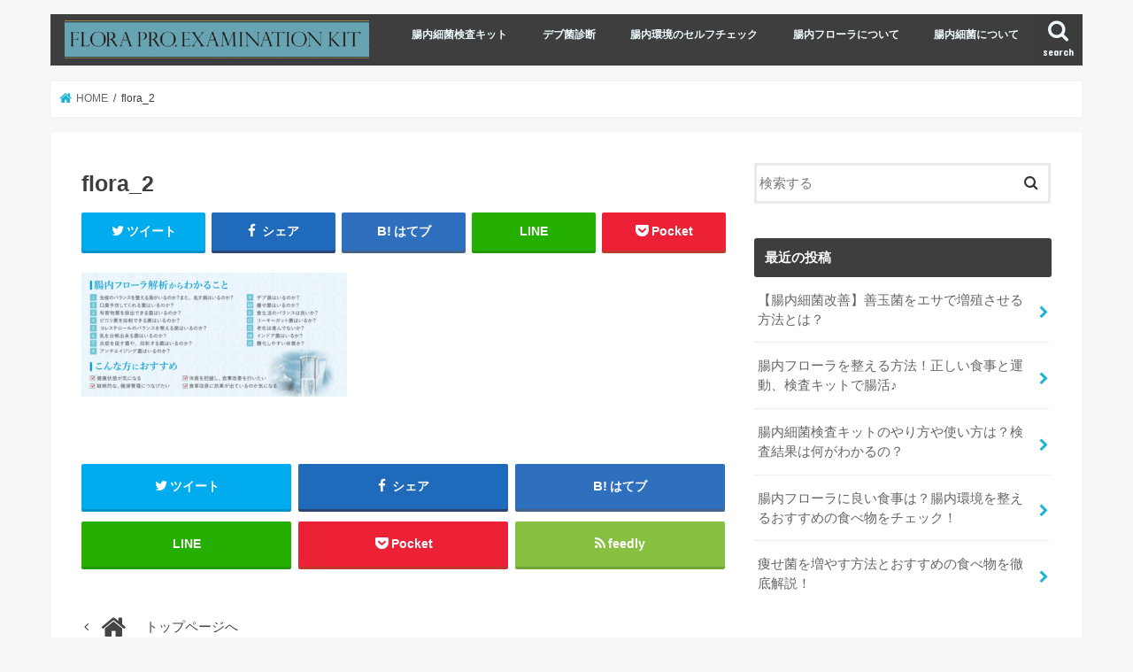

--- FILE ---
content_type: text/html; charset=UTF-8
request_url: https://chounokoto.com/kensa/kit.html/attachment/flora_2
body_size: 13032
content:
<!doctype html>
<html dir="ltr" lang="ja">

<head>
<meta charset="utf-8">
<meta http-equiv="X-UA-Compatible" content="IE=edge">
<title>flora_2 | 【医師監修】腸内細菌検査キット</title>
<meta name="HandheldFriendly" content="True">
<meta name="MobileOptimized" content="320">
<meta name="viewport" content="width=device-width, initial-scale=1"/>

<link rel="apple-touch-icon" href="https://chounokoto.com/wp-content/uploads/2018/05/144.png"><link rel="icon" href="https://chounokoto.com/wp-content/uploads/2018/05/32.png">
<link rel="pingback" href="https://chounokoto.com/xmlrpc.php">

<!--[if IE]>
<link rel="shortcut icon" href="https://chounokoto.com/wp-content/uploads/2018/05/16.png"><![endif]-->




		<!-- All in One SEO 4.6.2 - aioseo.com -->
		<meta name="robots" content="max-image-preview:large" />
		<meta name="google-site-verification" content="yMP1FJIr0sJNUdd2CTYE4emJWuvUWS9lxbZaf1XiB6E" />
		<link rel="canonical" href="https://chounokoto.com/kensa/kit.html/attachment/flora_2" />
		<meta name="generator" content="All in One SEO (AIOSEO) 4.6.2" />
		<meta name="google" content="nositelinkssearchbox" />
		<script type="application/ld+json" class="aioseo-schema">
			{"@context":"https:\/\/schema.org","@graph":[{"@type":"BreadcrumbList","@id":"https:\/\/chounokoto.com\/kensa\/kit.html\/attachment\/flora_2#breadcrumblist","itemListElement":[{"@type":"ListItem","@id":"https:\/\/chounokoto.com\/#listItem","position":1,"name":"\u5bb6","item":"https:\/\/chounokoto.com\/","nextItem":"https:\/\/chounokoto.com\/kensa\/kit.html\/attachment\/flora_2#listItem"},{"@type":"ListItem","@id":"https:\/\/chounokoto.com\/kensa\/kit.html\/attachment\/flora_2#listItem","position":2,"name":"flora_2","previousItem":"https:\/\/chounokoto.com\/#listItem"}]},{"@type":"ItemPage","@id":"https:\/\/chounokoto.com\/kensa\/kit.html\/attachment\/flora_2#itempage","url":"https:\/\/chounokoto.com\/kensa\/kit.html\/attachment\/flora_2","name":"flora_2 | \u3010\u533b\u5e2b\u76e3\u4fee\u3011\u8178\u5185\u7d30\u83cc\u691c\u67fb\u30ad\u30c3\u30c8","inLanguage":"ja","isPartOf":{"@id":"https:\/\/chounokoto.com\/#website"},"breadcrumb":{"@id":"https:\/\/chounokoto.com\/kensa\/kit.html\/attachment\/flora_2#breadcrumblist"},"author":{"@id":"https:\/\/chounokoto.com\/author\/riku115#author"},"creator":{"@id":"https:\/\/chounokoto.com\/author\/riku115#author"},"datePublished":"2018-05-14T10:56:12+09:00","dateModified":"2018-05-14T10:56:12+09:00"},{"@type":"Organization","@id":"https:\/\/chounokoto.com\/#organization","name":"\u3010\u533b\u5e2b\u76e3\u4fee\u3011\u8178\u5185\u7d30\u83cc\u691c\u67fb\u30ad\u30c3\u30c8","url":"https:\/\/chounokoto.com\/"},{"@type":"Person","@id":"https:\/\/chounokoto.com\/author\/riku115#author","url":"https:\/\/chounokoto.com\/author\/riku115","name":"riku115","image":{"@type":"ImageObject","@id":"https:\/\/chounokoto.com\/kensa\/kit.html\/attachment\/flora_2#authorImage","url":"https:\/\/secure.gravatar.com\/avatar\/e3a2a3b496246b295331b2c708e4b131fcad73de78986f7448e938b5bc65b87a?s=96&d=mm&r=g","width":96,"height":96,"caption":"riku115"}},{"@type":"WebSite","@id":"https:\/\/chounokoto.com\/#website","url":"https:\/\/chounokoto.com\/","name":"\u3010\u533b\u5e2b\u76e3\u4fee\u3011\u8178\u5185\u7d30\u83cc\u691c\u67fb\u30ad\u30c3\u30c8","description":"\u8178\u5185\u30d5\u30ed\u30fc\u30e9\u306e\u5897\u3084\u3057\u65b9\u30fb\u30c7\u30d6\u83cc\u3001\u75e9\u305b\u83cc","inLanguage":"ja","publisher":{"@id":"https:\/\/chounokoto.com\/#organization"}}]}
		</script>
		<!-- All in One SEO -->

<link rel='dns-prefetch' href='//ajax.googleapis.com' />
<link rel='dns-prefetch' href='//fonts.googleapis.com' />
<link rel='dns-prefetch' href='//maxcdn.bootstrapcdn.com' />
<link rel="alternate" type="application/rss+xml" title="【医師監修】腸内細菌検査キット &raquo; フィード" href="https://chounokoto.com/feed" />
<link rel="alternate" type="application/rss+xml" title="【医師監修】腸内細菌検査キット &raquo; コメントフィード" href="https://chounokoto.com/comments/feed" />
<link rel="alternate" title="oEmbed (JSON)" type="application/json+oembed" href="https://chounokoto.com/wp-json/oembed/1.0/embed?url=https%3A%2F%2Fchounokoto.com%2Fkensa%2Fkit.html%2Fattachment%2Fflora_2" />
<link rel="alternate" title="oEmbed (XML)" type="text/xml+oembed" href="https://chounokoto.com/wp-json/oembed/1.0/embed?url=https%3A%2F%2Fchounokoto.com%2Fkensa%2Fkit.html%2Fattachment%2Fflora_2&#038;format=xml" />
<style id='wp-img-auto-sizes-contain-inline-css' type='text/css'>
img:is([sizes=auto i],[sizes^="auto," i]){contain-intrinsic-size:3000px 1500px}
/*# sourceURL=wp-img-auto-sizes-contain-inline-css */
</style>
<style id='wp-emoji-styles-inline-css' type='text/css'>

	img.wp-smiley, img.emoji {
		display: inline !important;
		border: none !important;
		box-shadow: none !important;
		height: 1em !important;
		width: 1em !important;
		margin: 0 0.07em !important;
		vertical-align: -0.1em !important;
		background: none !important;
		padding: 0 !important;
	}
/*# sourceURL=wp-emoji-styles-inline-css */
</style>
<style id='wp-block-library-inline-css' type='text/css'>
:root{--wp-block-synced-color:#7a00df;--wp-block-synced-color--rgb:122,0,223;--wp-bound-block-color:var(--wp-block-synced-color);--wp-editor-canvas-background:#ddd;--wp-admin-theme-color:#007cba;--wp-admin-theme-color--rgb:0,124,186;--wp-admin-theme-color-darker-10:#006ba1;--wp-admin-theme-color-darker-10--rgb:0,107,160.5;--wp-admin-theme-color-darker-20:#005a87;--wp-admin-theme-color-darker-20--rgb:0,90,135;--wp-admin-border-width-focus:2px}@media (min-resolution:192dpi){:root{--wp-admin-border-width-focus:1.5px}}.wp-element-button{cursor:pointer}:root .has-very-light-gray-background-color{background-color:#eee}:root .has-very-dark-gray-background-color{background-color:#313131}:root .has-very-light-gray-color{color:#eee}:root .has-very-dark-gray-color{color:#313131}:root .has-vivid-green-cyan-to-vivid-cyan-blue-gradient-background{background:linear-gradient(135deg,#00d084,#0693e3)}:root .has-purple-crush-gradient-background{background:linear-gradient(135deg,#34e2e4,#4721fb 50%,#ab1dfe)}:root .has-hazy-dawn-gradient-background{background:linear-gradient(135deg,#faaca8,#dad0ec)}:root .has-subdued-olive-gradient-background{background:linear-gradient(135deg,#fafae1,#67a671)}:root .has-atomic-cream-gradient-background{background:linear-gradient(135deg,#fdd79a,#004a59)}:root .has-nightshade-gradient-background{background:linear-gradient(135deg,#330968,#31cdcf)}:root .has-midnight-gradient-background{background:linear-gradient(135deg,#020381,#2874fc)}:root{--wp--preset--font-size--normal:16px;--wp--preset--font-size--huge:42px}.has-regular-font-size{font-size:1em}.has-larger-font-size{font-size:2.625em}.has-normal-font-size{font-size:var(--wp--preset--font-size--normal)}.has-huge-font-size{font-size:var(--wp--preset--font-size--huge)}.has-text-align-center{text-align:center}.has-text-align-left{text-align:left}.has-text-align-right{text-align:right}.has-fit-text{white-space:nowrap!important}#end-resizable-editor-section{display:none}.aligncenter{clear:both}.items-justified-left{justify-content:flex-start}.items-justified-center{justify-content:center}.items-justified-right{justify-content:flex-end}.items-justified-space-between{justify-content:space-between}.screen-reader-text{border:0;clip-path:inset(50%);height:1px;margin:-1px;overflow:hidden;padding:0;position:absolute;width:1px;word-wrap:normal!important}.screen-reader-text:focus{background-color:#ddd;clip-path:none;color:#444;display:block;font-size:1em;height:auto;left:5px;line-height:normal;padding:15px 23px 14px;text-decoration:none;top:5px;width:auto;z-index:100000}html :where(.has-border-color){border-style:solid}html :where([style*=border-top-color]){border-top-style:solid}html :where([style*=border-right-color]){border-right-style:solid}html :where([style*=border-bottom-color]){border-bottom-style:solid}html :where([style*=border-left-color]){border-left-style:solid}html :where([style*=border-width]){border-style:solid}html :where([style*=border-top-width]){border-top-style:solid}html :where([style*=border-right-width]){border-right-style:solid}html :where([style*=border-bottom-width]){border-bottom-style:solid}html :where([style*=border-left-width]){border-left-style:solid}html :where(img[class*=wp-image-]){height:auto;max-width:100%}:where(figure){margin:0 0 1em}html :where(.is-position-sticky){--wp-admin--admin-bar--position-offset:var(--wp-admin--admin-bar--height,0px)}@media screen and (max-width:600px){html :where(.is-position-sticky){--wp-admin--admin-bar--position-offset:0px}}

/*# sourceURL=wp-block-library-inline-css */
</style><style id='global-styles-inline-css' type='text/css'>
:root{--wp--preset--aspect-ratio--square: 1;--wp--preset--aspect-ratio--4-3: 4/3;--wp--preset--aspect-ratio--3-4: 3/4;--wp--preset--aspect-ratio--3-2: 3/2;--wp--preset--aspect-ratio--2-3: 2/3;--wp--preset--aspect-ratio--16-9: 16/9;--wp--preset--aspect-ratio--9-16: 9/16;--wp--preset--color--black: #000000;--wp--preset--color--cyan-bluish-gray: #abb8c3;--wp--preset--color--white: #ffffff;--wp--preset--color--pale-pink: #f78da7;--wp--preset--color--vivid-red: #cf2e2e;--wp--preset--color--luminous-vivid-orange: #ff6900;--wp--preset--color--luminous-vivid-amber: #fcb900;--wp--preset--color--light-green-cyan: #7bdcb5;--wp--preset--color--vivid-green-cyan: #00d084;--wp--preset--color--pale-cyan-blue: #8ed1fc;--wp--preset--color--vivid-cyan-blue: #0693e3;--wp--preset--color--vivid-purple: #9b51e0;--wp--preset--gradient--vivid-cyan-blue-to-vivid-purple: linear-gradient(135deg,rgb(6,147,227) 0%,rgb(155,81,224) 100%);--wp--preset--gradient--light-green-cyan-to-vivid-green-cyan: linear-gradient(135deg,rgb(122,220,180) 0%,rgb(0,208,130) 100%);--wp--preset--gradient--luminous-vivid-amber-to-luminous-vivid-orange: linear-gradient(135deg,rgb(252,185,0) 0%,rgb(255,105,0) 100%);--wp--preset--gradient--luminous-vivid-orange-to-vivid-red: linear-gradient(135deg,rgb(255,105,0) 0%,rgb(207,46,46) 100%);--wp--preset--gradient--very-light-gray-to-cyan-bluish-gray: linear-gradient(135deg,rgb(238,238,238) 0%,rgb(169,184,195) 100%);--wp--preset--gradient--cool-to-warm-spectrum: linear-gradient(135deg,rgb(74,234,220) 0%,rgb(151,120,209) 20%,rgb(207,42,186) 40%,rgb(238,44,130) 60%,rgb(251,105,98) 80%,rgb(254,248,76) 100%);--wp--preset--gradient--blush-light-purple: linear-gradient(135deg,rgb(255,206,236) 0%,rgb(152,150,240) 100%);--wp--preset--gradient--blush-bordeaux: linear-gradient(135deg,rgb(254,205,165) 0%,rgb(254,45,45) 50%,rgb(107,0,62) 100%);--wp--preset--gradient--luminous-dusk: linear-gradient(135deg,rgb(255,203,112) 0%,rgb(199,81,192) 50%,rgb(65,88,208) 100%);--wp--preset--gradient--pale-ocean: linear-gradient(135deg,rgb(255,245,203) 0%,rgb(182,227,212) 50%,rgb(51,167,181) 100%);--wp--preset--gradient--electric-grass: linear-gradient(135deg,rgb(202,248,128) 0%,rgb(113,206,126) 100%);--wp--preset--gradient--midnight: linear-gradient(135deg,rgb(2,3,129) 0%,rgb(40,116,252) 100%);--wp--preset--font-size--small: 13px;--wp--preset--font-size--medium: 20px;--wp--preset--font-size--large: 36px;--wp--preset--font-size--x-large: 42px;--wp--preset--spacing--20: 0.44rem;--wp--preset--spacing--30: 0.67rem;--wp--preset--spacing--40: 1rem;--wp--preset--spacing--50: 1.5rem;--wp--preset--spacing--60: 2.25rem;--wp--preset--spacing--70: 3.38rem;--wp--preset--spacing--80: 5.06rem;--wp--preset--shadow--natural: 6px 6px 9px rgba(0, 0, 0, 0.2);--wp--preset--shadow--deep: 12px 12px 50px rgba(0, 0, 0, 0.4);--wp--preset--shadow--sharp: 6px 6px 0px rgba(0, 0, 0, 0.2);--wp--preset--shadow--outlined: 6px 6px 0px -3px rgb(255, 255, 255), 6px 6px rgb(0, 0, 0);--wp--preset--shadow--crisp: 6px 6px 0px rgb(0, 0, 0);}:where(.is-layout-flex){gap: 0.5em;}:where(.is-layout-grid){gap: 0.5em;}body .is-layout-flex{display: flex;}.is-layout-flex{flex-wrap: wrap;align-items: center;}.is-layout-flex > :is(*, div){margin: 0;}body .is-layout-grid{display: grid;}.is-layout-grid > :is(*, div){margin: 0;}:where(.wp-block-columns.is-layout-flex){gap: 2em;}:where(.wp-block-columns.is-layout-grid){gap: 2em;}:where(.wp-block-post-template.is-layout-flex){gap: 1.25em;}:where(.wp-block-post-template.is-layout-grid){gap: 1.25em;}.has-black-color{color: var(--wp--preset--color--black) !important;}.has-cyan-bluish-gray-color{color: var(--wp--preset--color--cyan-bluish-gray) !important;}.has-white-color{color: var(--wp--preset--color--white) !important;}.has-pale-pink-color{color: var(--wp--preset--color--pale-pink) !important;}.has-vivid-red-color{color: var(--wp--preset--color--vivid-red) !important;}.has-luminous-vivid-orange-color{color: var(--wp--preset--color--luminous-vivid-orange) !important;}.has-luminous-vivid-amber-color{color: var(--wp--preset--color--luminous-vivid-amber) !important;}.has-light-green-cyan-color{color: var(--wp--preset--color--light-green-cyan) !important;}.has-vivid-green-cyan-color{color: var(--wp--preset--color--vivid-green-cyan) !important;}.has-pale-cyan-blue-color{color: var(--wp--preset--color--pale-cyan-blue) !important;}.has-vivid-cyan-blue-color{color: var(--wp--preset--color--vivid-cyan-blue) !important;}.has-vivid-purple-color{color: var(--wp--preset--color--vivid-purple) !important;}.has-black-background-color{background-color: var(--wp--preset--color--black) !important;}.has-cyan-bluish-gray-background-color{background-color: var(--wp--preset--color--cyan-bluish-gray) !important;}.has-white-background-color{background-color: var(--wp--preset--color--white) !important;}.has-pale-pink-background-color{background-color: var(--wp--preset--color--pale-pink) !important;}.has-vivid-red-background-color{background-color: var(--wp--preset--color--vivid-red) !important;}.has-luminous-vivid-orange-background-color{background-color: var(--wp--preset--color--luminous-vivid-orange) !important;}.has-luminous-vivid-amber-background-color{background-color: var(--wp--preset--color--luminous-vivid-amber) !important;}.has-light-green-cyan-background-color{background-color: var(--wp--preset--color--light-green-cyan) !important;}.has-vivid-green-cyan-background-color{background-color: var(--wp--preset--color--vivid-green-cyan) !important;}.has-pale-cyan-blue-background-color{background-color: var(--wp--preset--color--pale-cyan-blue) !important;}.has-vivid-cyan-blue-background-color{background-color: var(--wp--preset--color--vivid-cyan-blue) !important;}.has-vivid-purple-background-color{background-color: var(--wp--preset--color--vivid-purple) !important;}.has-black-border-color{border-color: var(--wp--preset--color--black) !important;}.has-cyan-bluish-gray-border-color{border-color: var(--wp--preset--color--cyan-bluish-gray) !important;}.has-white-border-color{border-color: var(--wp--preset--color--white) !important;}.has-pale-pink-border-color{border-color: var(--wp--preset--color--pale-pink) !important;}.has-vivid-red-border-color{border-color: var(--wp--preset--color--vivid-red) !important;}.has-luminous-vivid-orange-border-color{border-color: var(--wp--preset--color--luminous-vivid-orange) !important;}.has-luminous-vivid-amber-border-color{border-color: var(--wp--preset--color--luminous-vivid-amber) !important;}.has-light-green-cyan-border-color{border-color: var(--wp--preset--color--light-green-cyan) !important;}.has-vivid-green-cyan-border-color{border-color: var(--wp--preset--color--vivid-green-cyan) !important;}.has-pale-cyan-blue-border-color{border-color: var(--wp--preset--color--pale-cyan-blue) !important;}.has-vivid-cyan-blue-border-color{border-color: var(--wp--preset--color--vivid-cyan-blue) !important;}.has-vivid-purple-border-color{border-color: var(--wp--preset--color--vivid-purple) !important;}.has-vivid-cyan-blue-to-vivid-purple-gradient-background{background: var(--wp--preset--gradient--vivid-cyan-blue-to-vivid-purple) !important;}.has-light-green-cyan-to-vivid-green-cyan-gradient-background{background: var(--wp--preset--gradient--light-green-cyan-to-vivid-green-cyan) !important;}.has-luminous-vivid-amber-to-luminous-vivid-orange-gradient-background{background: var(--wp--preset--gradient--luminous-vivid-amber-to-luminous-vivid-orange) !important;}.has-luminous-vivid-orange-to-vivid-red-gradient-background{background: var(--wp--preset--gradient--luminous-vivid-orange-to-vivid-red) !important;}.has-very-light-gray-to-cyan-bluish-gray-gradient-background{background: var(--wp--preset--gradient--very-light-gray-to-cyan-bluish-gray) !important;}.has-cool-to-warm-spectrum-gradient-background{background: var(--wp--preset--gradient--cool-to-warm-spectrum) !important;}.has-blush-light-purple-gradient-background{background: var(--wp--preset--gradient--blush-light-purple) !important;}.has-blush-bordeaux-gradient-background{background: var(--wp--preset--gradient--blush-bordeaux) !important;}.has-luminous-dusk-gradient-background{background: var(--wp--preset--gradient--luminous-dusk) !important;}.has-pale-ocean-gradient-background{background: var(--wp--preset--gradient--pale-ocean) !important;}.has-electric-grass-gradient-background{background: var(--wp--preset--gradient--electric-grass) !important;}.has-midnight-gradient-background{background: var(--wp--preset--gradient--midnight) !important;}.has-small-font-size{font-size: var(--wp--preset--font-size--small) !important;}.has-medium-font-size{font-size: var(--wp--preset--font-size--medium) !important;}.has-large-font-size{font-size: var(--wp--preset--font-size--large) !important;}.has-x-large-font-size{font-size: var(--wp--preset--font-size--x-large) !important;}
/*# sourceURL=global-styles-inline-css */
</style>

<style id='classic-theme-styles-inline-css' type='text/css'>
/*! This file is auto-generated */
.wp-block-button__link{color:#fff;background-color:#32373c;border-radius:9999px;box-shadow:none;text-decoration:none;padding:calc(.667em + 2px) calc(1.333em + 2px);font-size:1.125em}.wp-block-file__button{background:#32373c;color:#fff;text-decoration:none}
/*# sourceURL=/wp-includes/css/classic-themes.min.css */
</style>
<link rel='stylesheet' id='pz-linkcard-css' href='//chounokoto.com/wp-content/uploads/pz-linkcard/style.css' type='text/css' media='all' />
<link rel='stylesheet' id='wordpress-popular-posts-css-css' href='https://chounokoto.com/wp-content/plugins/wordpress-popular-posts/assets/css/wpp.css' type='text/css' media='all' />
<link rel='stylesheet' id='style-css' href='https://chounokoto.com/wp-content/themes/jstork/style.css' type='text/css' media='all' />
<link rel='stylesheet' id='child-style-css' href='https://chounokoto.com/wp-content/themes/jstork_custom/style.css' type='text/css' media='all' />
<link rel='stylesheet' id='slick-css' href='https://chounokoto.com/wp-content/themes/jstork/library/css/slick.css' type='text/css' media='all' />
<link rel='stylesheet' id='shortcode-css' href='https://chounokoto.com/wp-content/themes/jstork/library/css/shortcode.css' type='text/css' media='all' />
<link rel='stylesheet' id='gf_Concert-css' href='//fonts.googleapis.com/css?family=Concert+One' type='text/css' media='all' />
<link rel='stylesheet' id='gf_Lato-css' href='//fonts.googleapis.com/css?family=Lato' type='text/css' media='all' />
<link rel='stylesheet' id='fontawesome-css' href='//maxcdn.bootstrapcdn.com/font-awesome/4.7.0/css/font-awesome.min.css' type='text/css' media='all' />
<link rel='stylesheet' id='remodal-css' href='https://chounokoto.com/wp-content/themes/jstork/library/css/remodal.css' type='text/css' media='all' />
<link rel='stylesheet' id='animate-css' href='https://chounokoto.com/wp-content/themes/jstork/library/css/animate.min.css' type='text/css' media='all' />
<script type="application/json" id="wpp-json">

{"sampling_active":0,"sampling_rate":100,"ajax_url":"https:\/\/chounokoto.com\/wp-json\/wordpress-popular-posts\/v1\/popular-posts","api_url":"https:\/\/chounokoto.com\/wp-json\/wordpress-popular-posts","ID":149,"token":"caf5c32d2b","lang":0,"debug":0}
//# sourceURL=wpp-json

</script>
<script type="text/javascript" src="https://chounokoto.com/wp-content/plugins/wordpress-popular-posts/assets/js/wpp.min.js" id="wpp-js-js"></script>
<script type="text/javascript" src="//ajax.googleapis.com/ajax/libs/jquery/1.12.4/jquery.min.js" id="jquery-js"></script>
<link rel="https://api.w.org/" href="https://chounokoto.com/wp-json/" /><link rel="alternate" title="JSON" type="application/json" href="https://chounokoto.com/wp-json/wp/v2/media/149" /><link rel="EditURI" type="application/rsd+xml" title="RSD" href="https://chounokoto.com/xmlrpc.php?rsd" />

<link rel='shortlink' href='https://chounokoto.com/?p=149' />
            <style id="wpp-loading-animation-styles">@-webkit-keyframes bgslide{from{background-position-x:0}to{background-position-x:-200%}}@keyframes bgslide{from{background-position-x:0}to{background-position-x:-200%}}.wpp-widget-placeholder,.wpp-widget-block-placeholder,.wpp-shortcode-placeholder{margin:0 auto;width:60px;height:3px;background:#dd3737;background:linear-gradient(90deg,#dd3737 0%,#571313 10%,#dd3737 100%);background-size:200% auto;border-radius:3px;-webkit-animation:bgslide 1s infinite linear;animation:bgslide 1s infinite linear}</style>
            <style type="text/css">
body{color: #3E3E3E;}
a, #breadcrumb li.bc_homelink a::before, .authorbox .author_sns li a::before{color: #1BB4D3;}
a:hover{color: #E69B9B;}
.article-footer .post-categories li a,.article-footer .tags a,.accordionBtn{  background: #1BB4D3;  border-color: #1BB4D3;}
.article-footer .tags a{color:#1BB4D3; background: none;}
.article-footer .post-categories li a:hover,.article-footer .tags a:hover,.accordionBtn.active{ background:#E69B9B;  border-color:#E69B9B;}
input[type="text"],input[type="password"],input[type="datetime"],input[type="datetime-local"],input[type="date"],input[type="month"],input[type="time"],input[type="week"],input[type="number"],input[type="email"],input[type="url"],input[type="search"],input[type="tel"],input[type="color"],select,textarea,.field { background-color: #ffffff;}
.header{color: #ffffff;}
.bgfull .header,.header.bg,.header #inner-header,.menu-sp{background: #3e3e3e;}
#logo a{color: #ffffff;}
#g_nav .nav li a,.nav_btn,.menu-sp a,.menu-sp a,.menu-sp > ul:after{color: #edf9fc;}
#logo a:hover,#g_nav .nav li a:hover,.nav_btn:hover{color:#eeeeee;}
@media only screen and (min-width: 768px) {
.nav > li > a:after{background: #eeeeee;}
.nav ul {background: #666666;}
#g_nav .nav li ul.sub-menu li a{color: #f7f7f7;}
}
@media only screen and (max-width: 1165px) {
.site_description{background: #3e3e3e; color: #ffffff;}
}
#inner-content, #breadcrumb, .entry-content blockquote:before, .entry-content blockquote:after{background: #ffffff}
.top-post-list .post-list:before{background: #1BB4D3;}
.widget li a:after{color: #1BB4D3;}
.entry-content h2,.widgettitle,.accordion::before{background: #3e3e3e; color: #ffffff;}
.entry-content h3{border-color: #3e3e3e;}
.h_boader .entry-content h2{border-color: #3e3e3e; color: #3E3E3E;}
.h_balloon .entry-content h2:after{border-top-color: #3e3e3e;}
.entry-content ul li:before{ background: #3e3e3e;}
.entry-content ol li:before{ background: #3e3e3e;}
.post-list-card .post-list .eyecatch .cat-name,.top-post-list .post-list .eyecatch .cat-name,.byline .cat-name,.single .authorbox .author-newpost li .cat-name,.related-box li .cat-name,.carouselwrap .cat-name,.eyecatch .cat-name{background: #c3ccf7; color:  #444444;}
ul.wpp-list li a:before{background: #3e3e3e; color: #ffffff;}
.readmore a{border:1px solid #1BB4D3;color:#1BB4D3;}
.readmore a:hover{background:#1BB4D3;color:#fff;}
.btn-wrap a{background: #1BB4D3;border: 1px solid #1BB4D3;}
.btn-wrap a:hover{background: #E69B9B;border-color: #E69B9B;}
.btn-wrap.simple a{border:1px solid #1BB4D3;color:#1BB4D3;}
.btn-wrap.simple a:hover{background:#1BB4D3;}
.blue-btn, .comment-reply-link, #submit { background-color: #1BB4D3; }
.blue-btn:hover, .comment-reply-link:hover, #submit:hover, .blue-btn:focus, .comment-reply-link:focus, #submit:focus {background-color: #E69B9B; }
#sidebar1{color: #444444;}
.widget:not(.widget_text) a{color:#666666;}
.widget:not(.widget_text) a:hover{color:#999999;}
.bgfull #footer-top,#footer-top .inner,.cta-inner{background-color: #666666; color: #CACACA;}
.footer a,#footer-top a{color: #f7f7f7;}
#footer-top .widgettitle{color: #CACACA;}
.bgfull .footer,.footer.bg,.footer .inner {background-color: #666666;color: #CACACA;}
.footer-links li a:before{ color: #3e3e3e;}
.pagination a, .pagination span,.page-links a{border-color: #1BB4D3; color: #1BB4D3;}
.pagination .current,.pagination .current:hover,.page-links ul > li > span{background-color: #1BB4D3; border-color: #1BB4D3;}
.pagination a:hover, .pagination a:focus,.page-links a:hover, .page-links a:focus{background-color: #1BB4D3; color: #fff;}
</style>
<link rel="icon" href="https://chounokoto.com/wp-content/uploads/2018/05/32.png" sizes="32x32" />
<link rel="icon" href="https://chounokoto.com/wp-content/uploads/2018/05/32.png" sizes="192x192" />
<link rel="apple-touch-icon" href="https://chounokoto.com/wp-content/uploads/2018/05/32.png" />
<meta name="msapplication-TileImage" content="https://chounokoto.com/wp-content/uploads/2018/05/32.png" />
		<style type="text/css" id="wp-custom-css">
			.languages {/*リセット*/
	counter-reset: characters;
}
input:checked {/*チェックされたらカウント*/
	counter-increment: characters;
}
.total:after {/*疑似要素で任意の場所にカウント結果を表示*/
	content: counter(characters)"個の項目をチェックしています";
}



.futo {
    font-weight: bold;
    }		</style>
		</head>

<body class="attachment wp-singular attachment-template-default single single-attachment postid-149 attachmentid-149 attachment-png wp-theme-jstork wp-child-theme-jstork_custom bgnormal pannavi_on h_balloon sidebarright date_off">
	<div id="container">

<header class="header animated fadeIn " role="banner">
<div id="inner-header" class="wrap cf">
<div id="logo" class="gf ">
<p class="h1 img"><a href="https://chounokoto.com"><img src="https://chounokoto.com/wp-content/uploads/2018/05/kit1.png" alt="【医師監修】腸内細菌検査キット"></a></p>
</div>

<a href="#searchbox" data-remodal-target="searchbox" class="nav_btn search_btn"><span class="text gf">search</span></a>

<nav id="g_nav" role="navigation">
<ul id="menu-menu" class="nav top-nav cf"><li id="menu-item-372" class="menu-item menu-item-type-post_type menu-item-object-page menu-item-372"><a href="https://chounokoto.com/debukinyasekin">腸内細菌検査キット</a></li>
<li id="menu-item-373" class="menu-item menu-item-type-post_type menu-item-object-post menu-item-373"><a href="https://chounokoto.com/kensa/debukinsindan.html">デブ菌診断</a></li>
<li id="menu-item-374" class="menu-item menu-item-type-post_type menu-item-object-post menu-item-374"><a href="https://chounokoto.com/kankyou/selfcheck.html">腸内環境のセルフチェック</a></li>
<li id="menu-item-44" class="menu-item menu-item-type-taxonomy menu-item-object-category menu-item-44"><a href="https://chounokoto.com/flora">腸内フローラについて</a></li>
<li id="menu-item-36" class="menu-item menu-item-type-taxonomy menu-item-object-category menu-item-36"><a href="https://chounokoto.com/about">腸内細菌について</a></li>
</ul></nav>

<a href="#spnavi" data-remodal-target="spnavi" class="nav_btn"><span class="text gf">menu</span></a>



</div>
</header>


<div class="remodal" data-remodal-id="spnavi" data-remodal-options="hashTracking:false">
<button data-remodal-action="close" class="remodal-close"><span class="text gf">CLOSE</span></button>
<ul id="menu-menu-1" class="sp_g_nav nav top-nav cf"><li class="menu-item menu-item-type-post_type menu-item-object-page menu-item-372"><a href="https://chounokoto.com/debukinyasekin">腸内細菌検査キット</a></li>
<li class="menu-item menu-item-type-post_type menu-item-object-post menu-item-373"><a href="https://chounokoto.com/kensa/debukinsindan.html">デブ菌診断</a></li>
<li class="menu-item menu-item-type-post_type menu-item-object-post menu-item-374"><a href="https://chounokoto.com/kankyou/selfcheck.html">腸内環境のセルフチェック</a></li>
<li class="menu-item menu-item-type-taxonomy menu-item-object-category menu-item-44"><a href="https://chounokoto.com/flora">腸内フローラについて</a></li>
<li class="menu-item menu-item-type-taxonomy menu-item-object-category menu-item-36"><a href="https://chounokoto.com/about">腸内細菌について</a></li>
</ul><button data-remodal-action="close" class="remodal-close"><span class="text gf">CLOSE</span></button>
</div>




<div class="remodal searchbox" data-remodal-id="searchbox" data-remodal-options="hashTracking:false">
<div class="search cf"><dl><dt>キーワードで記事を検索</dt><dd><form role="search" method="get" id="searchform" class="searchform cf" action="https://chounokoto.com/" >
		<input type="search" placeholder="検索する" value="" name="s" id="s" />
		<button type="submit" id="searchsubmit" ><i class="fa fa-search"></i></button>
		</form></dd></dl></div>
<button data-remodal-action="close" class="remodal-close"><span class="text gf">CLOSE</span></button>
</div>






<div id="breadcrumb" class="breadcrumb inner wrap cf"><ul itemscope itemtype="http://schema.org/BreadcrumbList"><li itemprop="itemListElement" itemscope itemtype="http://schema.org/ListItem" class="bc_homelink"><a itemprop="item" href="https://chounokoto.com/"><span itemprop="name"> HOME</span></a><meta itemprop="position" content="1" /></li><li itemprop="itemListElement" itemscope itemtype="http://schema.org/ListItem" class="bc_posttitle"><span itemprop="name">flora_2</span><meta itemprop="position" content="3" /></li></ul></div>
<div id="content">
<div id="inner-content" class="wrap cf">

<main id="main" class="m-all t-all d-5of7 cf" role="main">
<article id="post-149" class="post-149 attachment type-attachment status-inherit hentry article cf" role="article">
<header class="article-header entry-header">
<p class="byline entry-meta vcard cf">

<span class="writer name author"><span class="fn">riku115</span></span>
</p>

<h1 class="entry-title single-title" itemprop="headline" rel="bookmark">flora_2</h1>

<div class="share short">
<div class="sns">
<ul class="cf">

<li class="twitter"> 
<a target="blank" href="//twitter.com/intent/tweet?url=https%3A%2F%2Fchounokoto.com%2Fkensa%2Fkit.html%2Fattachment%2Fflora_2&text=flora_2&tw_p=tweetbutton" onclick="window.open(this.href, 'tweetwindow', 'width=550, height=450,personalbar=0,toolbar=0,scrollbars=1,resizable=1'); return false;"><i class="fa fa-twitter"></i><span class="text">ツイート</span><span class="count"></span></a>
</li>

<li class="facebook">
<a href="//www.facebook.com/sharer.php?src=bm&u=https%3A%2F%2Fchounokoto.com%2Fkensa%2Fkit.html%2Fattachment%2Fflora_2&t=flora_2" onclick="javascript:window.open(this.href, '', 'menubar=no,toolbar=no,resizable=yes,scrollbars=yes,height=300,width=600');return false;"><i class="fa fa-facebook"></i>
<span class="text">シェア</span><span class="count"></span></a>
</li>

<li class="hatebu">       
<a href="//b.hatena.ne.jp/add?mode=confirm&url=https://chounokoto.com/kensa/kit.html/attachment/flora_2&title=flora_2" onclick="window.open(this.href, 'HBwindow', 'width=600, height=400, menubar=no, toolbar=no, scrollbars=yes'); return false;" target="_blank"><span class="text">はてブ</span><span class="count"></span></a>
</li>

<li class="line">
<a href="//line.me/R/msg/text/?flora_2%0Ahttps%3A%2F%2Fchounokoto.com%2Fkensa%2Fkit.html%2Fattachment%2Fflora_2" target="_blank"><span>LINE</span></a>
</li>

<li class="pocket">
<a href="//getpocket.com/edit?url=https://chounokoto.com/kensa/kit.html/attachment/flora_2&title=flora_2" onclick="window.open(this.href, 'FBwindow', 'width=550, height=350, menubar=no, toolbar=no, scrollbars=yes'); return false;"><i class="fa fa-get-pocket"></i><span class="text">Pocket</span><span class="count"></span></a></li>

</ul>
</div> 
</div></header>



<section class="entry-content cf">


<p class="attachment"><a href='https://chounokoto.com/wp-content/uploads/2018/05/flora_2-e1526264489291.png'><img decoding="async" width="300" height="140" src="https://chounokoto.com/wp-content/uploads/2018/05/flora_2-300x140.png" class="attachment-medium size-medium" alt="" srcset="https://chounokoto.com/wp-content/uploads/2018/05/flora_2-300x140.png 300w, https://chounokoto.com/wp-content/uploads/2018/05/flora_2-768x359.png 768w, https://chounokoto.com/wp-content/uploads/2018/05/flora_2-1024x478.png 1024w, https://chounokoto.com/wp-content/uploads/2018/05/flora_2-e1526264489291.png 1000w" sizes="(max-width: 300px) 100vw, 300px" /></a></p>


</section>






<div class="sharewrap wow animated fadeIn" data-wow-delay="0.5s">

<div class="share">
<div class="sns">
<ul class="cf">

<li class="twitter"> 
<a target="blank" href="//twitter.com/intent/tweet?url=https%3A%2F%2Fchounokoto.com%2Fkensa%2Fkit.html%2Fattachment%2Fflora_2&text=flora_2&tw_p=tweetbutton" onclick="window.open(this.href, 'tweetwindow', 'width=550, height=450,personalbar=0,toolbar=0,scrollbars=1,resizable=1'); return false;"><i class="fa fa-twitter"></i><span class="text">ツイート</span><span class="count"></span></a>
</li>

<li class="facebook">
<a href="//www.facebook.com/sharer.php?src=bm&u=https%3A%2F%2Fchounokoto.com%2Fkensa%2Fkit.html%2Fattachment%2Fflora_2&t=flora_2" onclick="javascript:window.open(this.href, '', 'menubar=no,toolbar=no,resizable=yes,scrollbars=yes,height=300,width=600');return false;"><i class="fa fa-facebook"></i>
<span class="text">シェア</span><span class="count"></span></a>
</li>

<li class="hatebu">       
<a href="//b.hatena.ne.jp/add?mode=confirm&url=https://chounokoto.com/kensa/kit.html/attachment/flora_2&title=flora_2" onclick="window.open(this.href, 'HBwindow', 'width=600, height=400, menubar=no, toolbar=no, scrollbars=yes'); return false;" target="_blank"><span class="text">はてブ</span><span class="count"></span></a>
</li>

<li class="line">
<a href="//line.me/R/msg/text/?flora_2%0Ahttps%3A%2F%2Fchounokoto.com%2Fkensa%2Fkit.html%2Fattachment%2Fflora_2" target="_blank"><span>LINE</span></a>
</li>

<li class="pocket">
<a href="//getpocket.com/edit?url=https://chounokoto.com/kensa/kit.html/attachment/flora_2&title=flora_2" onclick="window.open(this.href, 'FBwindow', 'width=550, height=350, menubar=no, toolbar=no, scrollbars=yes'); return false;"><i class="fa fa-get-pocket"></i><span class="text">Pocket</span><span class="count"></span></a></li>

<li class="feedly">
<a href="https://feedly.com/i/subscription/feed/https://chounokoto.com/feed"  target="blank"><i class="fa fa-rss"></i><span class="text">feedly</span><span class="count"></span></a></li>    
</ul>
</div>
</div></div>





</article>

<div class="np-post">
<div class="navigation">
<div class="prev np-post-list">
<div class="home_link">
<a href="https://chounokoto.com"><figure class="eyecatch"><i class="fa fa-home"></i></figure><span class="ttl">トップページへ</span></a>
</div>
</div>

<div class="next np-post-list">
<div class="home_link">
<a href="https://chounokoto.com"><span class="ttl">トップページへ</span><figure class="eyecatch"><i class="fa fa-home"></i></figure></a>
</div>
</div>
</div>
</div>

  <div class="related-box original-related wow animated fadeIn cf">
    <div class="inbox">
	    <h2 class="related-h h_ttl"><span class="gf">RECOMMEND</span>こちらの記事も人気です。</h2>
		    <div class="related-post">
				<ul class="related-list cf">

  	        <li rel="bookmark" title="【医師監修】腸内フローラに棲む「デブ菌と痩せ菌」">
		        <a href="https://chounokoto.com/flora/debukin.html" rel=\"bookmark" title="【医師監修】腸内フローラに棲む「デブ菌と痩せ菌」" class="title">
		        	<figure class="eyecatch">
	        	                <img width="300" height="200" src="https://chounokoto.com/wp-content/uploads/2018/01/614196-e1517450392343-300x200.jpg" class="attachment-post-thum size-post-thum wp-post-image" alt="デブ菌 痩せ菌" decoding="async" fetchpriority="high" srcset="https://chounokoto.com/wp-content/uploads/2018/01/614196-e1517450392343-300x200.jpg 300w, https://chounokoto.com/wp-content/uploads/2018/01/614196-e1517450392343.jpg 600w" sizes="(max-width: 300px) 100vw, 300px" />	        	        		<span class="cat-name">腸内フローラについて</span>
		            </figure>
					<time class="date gf">2018.2.1</time>
					<h3 class="ttl">
						【医師監修】腸内フローラに棲む「デブ菌と痩せ菌」					</h3>
				</a>
	        </li>
  	        <li rel="bookmark" title="腸内フローラを整える方法！正しい食事と運動、検査キットで腸活♪">
		        <a href="https://chounokoto.com/flora/totonoeru.html" rel=\"bookmark" title="腸内フローラを整える方法！正しい食事と運動、検査キットで腸活♪" class="title">
		        	<figure class="eyecatch">
	        	                <img width="300" height="200" src="https://chounokoto.com/wp-content/uploads/2019/03/bedsitdown-300x200.jpg" class="attachment-post-thum size-post-thum wp-post-image" alt="" decoding="async" srcset="https://chounokoto.com/wp-content/uploads/2019/03/bedsitdown-300x200.jpg 300w, https://chounokoto.com/wp-content/uploads/2019/03/bedsitdown.jpg 640w" sizes="(max-width: 300px) 100vw, 300px" />	        	        		<span class="cat-name">腸内フローラについて</span>
		            </figure>
					<time class="date gf">2019.3.16</time>
					<h3 class="ttl">
						腸内フローラを整える方法！正しい食事と運動、検査キットで腸活♪					</h3>
				</a>
	        </li>
  	        <li rel="bookmark" title="【医師監修】腸内環境とお肌の関係～素敵な腸内環境で 肌が綺麗に">
		        <a href="https://chounokoto.com/kankyou/hadagakirei.html" rel=\"bookmark" title="【医師監修】腸内環境とお肌の関係～素敵な腸内環境で 肌が綺麗に" class="title">
		        	<figure class="eyecatch">
	        	                <img width="300" height="200" src="https://chounokoto.com/wp-content/uploads/2018/03/hada-300x200.jpg" class="attachment-post-thum size-post-thum wp-post-image" alt="腸内環境と肌の関係" decoding="async" loading="lazy" srcset="https://chounokoto.com/wp-content/uploads/2018/03/hada-300x200.jpg 300w, https://chounokoto.com/wp-content/uploads/2018/03/hada.jpg 640w" sizes="auto, (max-width: 300px) 100vw, 300px" />	        	        		<span class="cat-name">腸内環境</span>
		            </figure>
					<time class="date gf">2018.3.13</time>
					<h3 class="ttl">
						【医師監修】腸内環境とお肌の関係～素敵な腸内環境で 肌が綺麗に					</h3>
				</a>
	        </li>
  	        <li rel="bookmark" title="【腸内細菌改善】善玉菌をエサで増殖させる方法とは？">
		        <a href="https://chounokoto.com/about/esa.html" rel=\"bookmark" title="【腸内細菌改善】善玉菌をエサで増殖させる方法とは？" class="title">
		        	<figure class="eyecatch">
	        	                <img width="300" height="200" src="https://chounokoto.com/wp-content/uploads/2019/07/Intestine-300x200.png" class="attachment-post-thum size-post-thum wp-post-image" alt="腸" decoding="async" loading="lazy" srcset="https://chounokoto.com/wp-content/uploads/2019/07/Intestine-300x200.png 300w, https://chounokoto.com/wp-content/uploads/2019/07/Intestine.png 640w" sizes="auto, (max-width: 300px) 100vw, 300px" />	        	        		<span class="cat-name">腸内細菌について</span>
		            </figure>
					<time class="date gf">2019.7.31</time>
					<h3 class="ttl">
						【腸内細菌改善】善玉菌をエサで増殖させる方法とは？					</h3>
				</a>
	        </li>
  	        <li rel="bookmark" title="痩せ菌を増やす方法とおすすめの食べ物を徹底解説！">
		        <a href="https://chounokoto.com/about/yasekin.html" rel=\"bookmark" title="痩せ菌を増やす方法とおすすめの食べ物を徹底解説！" class="title">
		        	<figure class="eyecatch">
	        	                <img width="300" height="200" src="https://chounokoto.com/wp-content/uploads/2018/12/42974859b87ed8070703e6fcd4473388_s-300x200.jpg" class="attachment-post-thum size-post-thum wp-post-image" alt="" decoding="async" loading="lazy" />	        	        		<span class="cat-name">腸内細菌について</span>
		            </figure>
					<time class="date gf">2018.12.14</time>
					<h3 class="ttl">
						痩せ菌を増やす方法とおすすめの食べ物を徹底解説！					</h3>
				</a>
	        </li>
  	        <li rel="bookmark" title="腸内細菌を調べる方法～自宅で簡単、腸内環境を一目で確認できる！">
		        <a href="https://chounokoto.com/kensa/siraberu.html" rel=\"bookmark" title="腸内細菌を調べる方法～自宅で簡単、腸内環境を一目で確認できる！" class="title">
		        	<figure class="eyecatch">
	        	                <img width="300" height="200" src="https://chounokoto.com/wp-content/uploads/2018/08/fffb4dc08045494bd224aa03f5d6f866_s-300x200.jpg" class="attachment-post-thum size-post-thum wp-post-image" alt="" decoding="async" loading="lazy" srcset="https://chounokoto.com/wp-content/uploads/2018/08/fffb4dc08045494bd224aa03f5d6f866_s-300x200.jpg 300w, https://chounokoto.com/wp-content/uploads/2018/08/fffb4dc08045494bd224aa03f5d6f866_s.jpg 640w" sizes="auto, (max-width: 300px) 100vw, 300px" />	        	        		<span class="cat-name">腸内細菌検査</span>
		            </figure>
					<time class="date gf">2018.8.31</time>
					<h3 class="ttl">
						腸内細菌を調べる方法～自宅で簡単、腸内環境を一目で確認できる！					</h3>
				</a>
	        </li>
  	        <li rel="bookmark" title="腸内環境 検査キットで簡単！自分の腸内フローラの状態を調査できる">
		        <a href="https://chounokoto.com/kensa/kensakit.html" rel=\"bookmark" title="腸内環境 検査キットで簡単！自分の腸内フローラの状態を調査できる" class="title">
		        	<figure class="eyecatch">
	        	                <img width="300" height="200" src="https://chounokoto.com/wp-content/uploads/2018/09/5ad3b617bcb094e9420202918dd26e5a_s-300x200.jpg" class="attachment-post-thum size-post-thum wp-post-image" alt="" decoding="async" loading="lazy" srcset="https://chounokoto.com/wp-content/uploads/2018/09/5ad3b617bcb094e9420202918dd26e5a_s-300x200.jpg 300w, https://chounokoto.com/wp-content/uploads/2018/09/5ad3b617bcb094e9420202918dd26e5a_s.jpg 640w" sizes="auto, (max-width: 300px) 100vw, 300px" />	        	        		<span class="cat-name">腸内細菌検査</span>
		            </figure>
					<time class="date gf">2018.11.1</time>
					<h3 class="ttl">
						腸内環境 検査キットで簡単！自分の腸内フローラの状態を調査できる					</h3>
				</a>
	        </li>
  	        <li rel="bookmark" title="腸の役割と働きとは？自分の腸内環境を調べて、美しくなろう！">
		        <a href="https://chounokoto.com/kankyou/yakuwari.html" rel=\"bookmark" title="腸の役割と働きとは？自分の腸内環境を調べて、美しくなろう！" class="title">
		        	<figure class="eyecatch">
	        	                <img width="300" height="200" src="https://chounokoto.com/wp-content/uploads/2018/09/f68721bc7599a0784f8d4ae8bc6a07b3_s-300x200.jpg" class="attachment-post-thum size-post-thum wp-post-image" alt="" decoding="async" loading="lazy" srcset="https://chounokoto.com/wp-content/uploads/2018/09/f68721bc7599a0784f8d4ae8bc6a07b3_s-300x200.jpg 300w, https://chounokoto.com/wp-content/uploads/2018/09/f68721bc7599a0784f8d4ae8bc6a07b3_s.jpg 640w" sizes="auto, (max-width: 300px) 100vw, 300px" />	        	        		<span class="cat-name">腸内環境</span>
		            </figure>
					<time class="date gf">2018.9.29</time>
					<h3 class="ttl">
						腸の役割と働きとは？自分の腸内環境を調べて、美しくなろう！					</h3>
				</a>
	        </li>
  
  			</ul>
	    </div>
    </div>
</div>
  
<div class="authorbox wow animated fadeIn" data-wow-delay="0.5s">
</div>
</main>
<div id="sidebar1" class="sidebar m-all t-all d-2of7 cf" role="complementary">

<div id="search-2" class="widget widget_search"><form role="search" method="get" id="searchform" class="searchform cf" action="https://chounokoto.com/" >
		<input type="search" placeholder="検索する" value="" name="s" id="s" />
		<button type="submit" id="searchsubmit" ><i class="fa fa-search"></i></button>
		</form></div><div id="recent-posts-2" class="widget widget_recent_entries"><h4 class="widgettitle"><span>最近の投稿</span></h4>			<ul>
								
				<li>
					<a class="cf" href="https://chounokoto.com/about/esa.html" title="【腸内細菌改善】善玉菌をエサで増殖させる方法とは？">
						【腸内細菌改善】善玉菌をエサで増殖させる方法とは？											</a>
				</li>
								
				<li>
					<a class="cf" href="https://chounokoto.com/flora/totonoeru.html" title="腸内フローラを整える方法！正しい食事と運動、検査キットで腸活♪">
						腸内フローラを整える方法！正しい食事と運動、検査キットで腸活♪											</a>
				</li>
								
				<li>
					<a class="cf" href="https://chounokoto.com/kensa/checkkit.html" title="腸内細菌検査キットのやり方や使い方は？検査結果は何がわかるの？">
						腸内細菌検査キットのやり方や使い方は？検査結果は何がわかるの？											</a>
				</li>
								
				<li>
					<a class="cf" href="https://chounokoto.com/flora/goodmeal.html" title="腸内フローラに良い食事は？腸内環境を整えるおすすめの食べ物をチェック！">
						腸内フローラに良い食事は？腸内環境を整えるおすすめの食べ物をチェック！											</a>
				</li>
								
				<li>
					<a class="cf" href="https://chounokoto.com/about/yasekin.html" title="痩せ菌を増やす方法とおすすめの食べ物を徹底解説！">
						痩せ菌を増やす方法とおすすめの食べ物を徹底解説！											</a>
				</li>
							</ul>
			</div><div id="categories-2" class="widget widget_categories"><h4 class="widgettitle"><span>カテゴリー</span></h4>
			<ul>
					<li class="cat-item cat-item-20"><a href="https://chounokoto.com/column">コラム</a>
</li>
	<li class="cat-item cat-item-4"><a href="https://chounokoto.com/flora">腸内フローラについて</a>
</li>
	<li class="cat-item cat-item-18"><a href="https://chounokoto.com/kankyou">腸内環境</a>
</li>
	<li class="cat-item cat-item-2"><a href="https://chounokoto.com/about">腸内細菌について</a>
</li>
	<li class="cat-item cat-item-16"><a href="https://chounokoto.com/kensa">腸内細菌検査</a>
</li>
			</ul>

			</div>


</div></div>
</div>

<footer id="footer" class="footer wow animated fadeIn" role="contentinfo">
	<div id="inner-footer" class="inner wrap cf">

	
		<div id="footer-top" class="cf">
	
											<div class="m-all t-1of2 d-1of3">
				<div id="text-3" class="widget footerwidget widget_text">			<div class="textwidget"><p><a href="https://chounokoto.com/sitemap">サイトマップ</a></p>
<p>&nbsp;</p>
</div>
		</div>				</div>
								
								
							
		</div>

		
	
		<div id="footer-bottom">
						<p class="source-org copyright">&copy;Copyright2026 <a href="https://chounokoto.com/" rel="nofollow">【医師監修】腸内細菌検査キット</a>.All Rights Reserved.</p>
		</div>
	</div>
</footer>
</div>
<script type="speculationrules">
{"prefetch":[{"source":"document","where":{"and":[{"href_matches":"/*"},{"not":{"href_matches":["/wp-*.php","/wp-admin/*","/wp-content/uploads/*","/wp-content/*","/wp-content/plugins/*","/wp-content/themes/jstork_custom/*","/wp-content/themes/jstork/*","/*\\?(.+)"]}},{"not":{"selector_matches":"a[rel~=\"nofollow\"]"}},{"not":{"selector_matches":".no-prefetch, .no-prefetch a"}}]},"eagerness":"conservative"}]}
</script>
<div id="page-top">
	<a href="#header" class="pt-button" title="ページトップへ"></a>
</div>

<script>
	jQuery(document).ready(function($) {
		$(function() {
		    var showFlag = false;
		    var topBtn = $('#page-top');
		    var showFlag = false;
		
		    $(window).scroll(function () {
		        if ($(this).scrollTop() > 400) {
		            if (showFlag == false) {
		                showFlag = true;
		                topBtn.stop().addClass('pt-active');
		            }
		        } else {
		            if (showFlag) {
		                showFlag = false;
		                topBtn.stop().removeClass('pt-active');
		            }
		        }
		    });
		    // smooth scroll
		    topBtn.click(function () {
		        $('body,html').animate({
		            scrollTop: 0
		        }, 500);
		        return false;
		    });
		});
	  loadGravatars();
	});
</script>
<script>
$(function(){
	$(".widget_categories li, .widget_nav_menu li").has("ul").toggleClass("accordionMenu");
	$(".widget ul.children , .widget ul.sub-menu").after("<span class='accordionBtn'></span>");
	$(".widget ul.children , .widget ul.sub-menu").hide();
	$("ul .accordionBtn").on("click", function() {
		$(this).prev("ul").slideToggle();
		$(this).toggleClass("active");
	});
});
</script><script type="text/javascript" src="https://chounokoto.com/wp-content/themes/jstork/library/js/libs/slick.min.js" id="slick-js"></script>
<script type="text/javascript" src="https://chounokoto.com/wp-content/themes/jstork/library/js/libs/remodal.js" id="remodal-js"></script>
<script type="text/javascript" src="https://chounokoto.com/wp-content/themes/jstork/library/js/libs/masonry.pkgd.min.js" id="masonry.pkgd.min-js"></script>
<script type="text/javascript" src="https://chounokoto.com/wp-includes/js/imagesloaded.min.js" id="imagesloaded-js"></script>
<script type="text/javascript" src="https://chounokoto.com/wp-content/themes/jstork/library/js/scripts.js" id="main-js-js"></script>
<script type="text/javascript" src="https://chounokoto.com/wp-content/themes/jstork/library/js/libs/modernizr.custom.min.js" id="css-modernizr-js"></script>
<script id="wp-emoji-settings" type="application/json">
{"baseUrl":"https://s.w.org/images/core/emoji/17.0.2/72x72/","ext":".png","svgUrl":"https://s.w.org/images/core/emoji/17.0.2/svg/","svgExt":".svg","source":{"concatemoji":"https://chounokoto.com/wp-includes/js/wp-emoji-release.min.js"}}
</script>
<script type="module">
/* <![CDATA[ */
/*! This file is auto-generated */
const a=JSON.parse(document.getElementById("wp-emoji-settings").textContent),o=(window._wpemojiSettings=a,"wpEmojiSettingsSupports"),s=["flag","emoji"];function i(e){try{var t={supportTests:e,timestamp:(new Date).valueOf()};sessionStorage.setItem(o,JSON.stringify(t))}catch(e){}}function c(e,t,n){e.clearRect(0,0,e.canvas.width,e.canvas.height),e.fillText(t,0,0);t=new Uint32Array(e.getImageData(0,0,e.canvas.width,e.canvas.height).data);e.clearRect(0,0,e.canvas.width,e.canvas.height),e.fillText(n,0,0);const a=new Uint32Array(e.getImageData(0,0,e.canvas.width,e.canvas.height).data);return t.every((e,t)=>e===a[t])}function p(e,t){e.clearRect(0,0,e.canvas.width,e.canvas.height),e.fillText(t,0,0);var n=e.getImageData(16,16,1,1);for(let e=0;e<n.data.length;e++)if(0!==n.data[e])return!1;return!0}function u(e,t,n,a){switch(t){case"flag":return n(e,"\ud83c\udff3\ufe0f\u200d\u26a7\ufe0f","\ud83c\udff3\ufe0f\u200b\u26a7\ufe0f")?!1:!n(e,"\ud83c\udde8\ud83c\uddf6","\ud83c\udde8\u200b\ud83c\uddf6")&&!n(e,"\ud83c\udff4\udb40\udc67\udb40\udc62\udb40\udc65\udb40\udc6e\udb40\udc67\udb40\udc7f","\ud83c\udff4\u200b\udb40\udc67\u200b\udb40\udc62\u200b\udb40\udc65\u200b\udb40\udc6e\u200b\udb40\udc67\u200b\udb40\udc7f");case"emoji":return!a(e,"\ud83e\u1fac8")}return!1}function f(e,t,n,a){let r;const o=(r="undefined"!=typeof WorkerGlobalScope&&self instanceof WorkerGlobalScope?new OffscreenCanvas(300,150):document.createElement("canvas")).getContext("2d",{willReadFrequently:!0}),s=(o.textBaseline="top",o.font="600 32px Arial",{});return e.forEach(e=>{s[e]=t(o,e,n,a)}),s}function r(e){var t=document.createElement("script");t.src=e,t.defer=!0,document.head.appendChild(t)}a.supports={everything:!0,everythingExceptFlag:!0},new Promise(t=>{let n=function(){try{var e=JSON.parse(sessionStorage.getItem(o));if("object"==typeof e&&"number"==typeof e.timestamp&&(new Date).valueOf()<e.timestamp+604800&&"object"==typeof e.supportTests)return e.supportTests}catch(e){}return null}();if(!n){if("undefined"!=typeof Worker&&"undefined"!=typeof OffscreenCanvas&&"undefined"!=typeof URL&&URL.createObjectURL&&"undefined"!=typeof Blob)try{var e="postMessage("+f.toString()+"("+[JSON.stringify(s),u.toString(),c.toString(),p.toString()].join(",")+"));",a=new Blob([e],{type:"text/javascript"});const r=new Worker(URL.createObjectURL(a),{name:"wpTestEmojiSupports"});return void(r.onmessage=e=>{i(n=e.data),r.terminate(),t(n)})}catch(e){}i(n=f(s,u,c,p))}t(n)}).then(e=>{for(const n in e)a.supports[n]=e[n],a.supports.everything=a.supports.everything&&a.supports[n],"flag"!==n&&(a.supports.everythingExceptFlag=a.supports.everythingExceptFlag&&a.supports[n]);var t;a.supports.everythingExceptFlag=a.supports.everythingExceptFlag&&!a.supports.flag,a.supports.everything||((t=a.source||{}).concatemoji?r(t.concatemoji):t.wpemoji&&t.twemoji&&(r(t.twemoji),r(t.wpemoji)))});
//# sourceURL=https://chounokoto.com/wp-includes/js/wp-emoji-loader.min.js
/* ]]> */
</script>
</body>
</html>